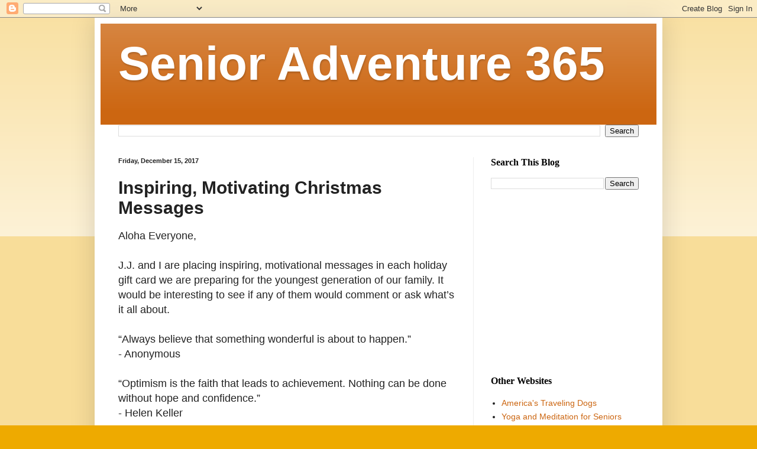

--- FILE ---
content_type: text/html; charset=utf-8
request_url: https://www.google.com/recaptcha/api2/aframe
body_size: 266
content:
<!DOCTYPE HTML><html><head><meta http-equiv="content-type" content="text/html; charset=UTF-8"></head><body><script nonce="xbN4WrGOl7edrRos4uvU_Q">/** Anti-fraud and anti-abuse applications only. See google.com/recaptcha */ try{var clients={'sodar':'https://pagead2.googlesyndication.com/pagead/sodar?'};window.addEventListener("message",function(a){try{if(a.source===window.parent){var b=JSON.parse(a.data);var c=clients[b['id']];if(c){var d=document.createElement('img');d.src=c+b['params']+'&rc='+(localStorage.getItem("rc::a")?sessionStorage.getItem("rc::b"):"");window.document.body.appendChild(d);sessionStorage.setItem("rc::e",parseInt(sessionStorage.getItem("rc::e")||0)+1);localStorage.setItem("rc::h",'1768960444978');}}}catch(b){}});window.parent.postMessage("_grecaptcha_ready", "*");}catch(b){}</script></body></html>